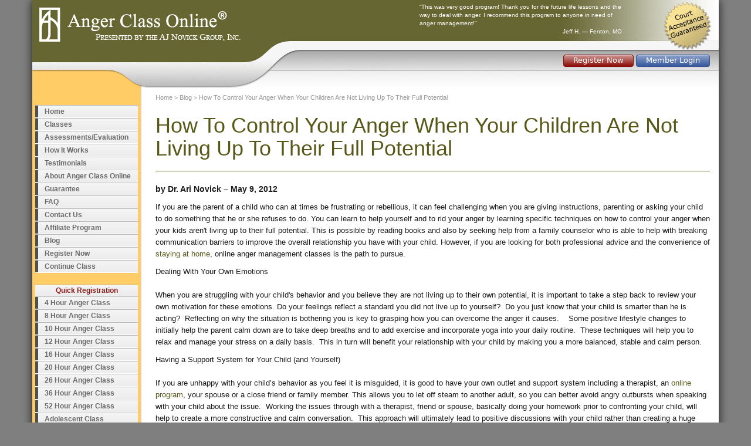

--- FILE ---
content_type: text/html; charset=utf-8
request_url: https://www.angerclassonline.com/blog/post/how-to-control-your-anger-when-your-children-are-not-living-up-to-their-full-potential.aspx
body_size: 6406
content:

<!DOCTYPE html>
<html lang="en">
<head><meta charset="utf-8" /><meta name="viewport" content="width=device-width, initial-scale=1.0" /><title>
	How To Control Your Anger When Your Children Are Not Living Up To Their Full Potential
</title><link href="/Content/css2?v=dkazd5YHZV6gKPhhWlprnCycDjdk8aBJNW4hGW-T5tU1" rel="stylesheet"/>
<link href="/favicon.ico" rel="shortcut icon" type="image/x-icon" /><meta name="viewport" content="width=device-width" />
    <meta property="og:type" content="article" />

    <script src="https://cdnjs.cloudflare.com/ajax/libs/jquery/3.7.1/jquery.min.js" integrity="sha512-v2CJ7UaYy4JwqLDIrZUI/4hqeoQieOmAZNXBeQyjo21dadnwR+8ZaIJVT8EE2iyI61OV8e6M8PP2/4hpQINQ/g==" crossorigin="anonymous" referrerpolicy="no-referrer"></script>
    <script src="https://cdnjs.cloudflare.com/ajax/libs/twitter-bootstrap/3.4.1/js/bootstrap.min.js" integrity="sha512-oBTprMeNEKCnqfuqKd6sbvFzmFQtlXS3e0C/RGFV0hD6QzhHV+ODfaQbAlmY6/q0ubbwlAM/nCJjkrgA3waLzg==" crossorigin="anonymous" referrerpolicy="no-referrer"></script>
    
<!-- Global site tag (gtag.js) - Google Analytics -->
<script async src="https://www.googletagmanager.com/gtag/js?id=G-BM0RW8SY6F"></script>
<script>
    window.dataLayer = window.dataLayer || [];
    function gtag() { dataLayer.push(arguments); }
    gtag('js', new Date());

    gtag('config', 'UA-609548-1', { 'optimize_id': 'OPT-WXKLSKP' });
    gtag('config', 'AW-1066057753');
    gtag('config', 'G-BM0RW8SY6F');
    
</script>
<link href="https://www.angerclassonline.com/blog/post/how-to-control-your-anger-when-your-children-are-not-living-up-to-their-full-potential.aspx" rel="canonical" /><meta property="og:url" content="https://www.angerclassonline.com/blog/post/how-to-control-your-anger-when-your-children-are-not-living-up-to-their-full-potential.aspx" /><meta property="og:title" content="How To Control Your Anger When Your Children Are Not Living Up To Their Full Potential" /></head>
<body itemscope itemtype="http://schema.org/WebPage">
    <form method="post" action="./how-to-control-your-anger-when-your-children-are-not-living-up-to-their-full-potential.aspx?slug=how-to-control-your-anger-when-your-children-are-not-living-up-to-their-full-potential" id="ctl01">
<div class="aspNetHidden">
<input type="hidden" name="__EVENTTARGET" id="__EVENTTARGET" value="" />
<input type="hidden" name="__EVENTARGUMENT" id="__EVENTARGUMENT" value="" />
<input type="hidden" name="__VIEWSTATE" id="__VIEWSTATE" value="HSrOpvsB0g3zBLW0CKLX1+lM6bUG2HTSbxK9LlWcF6/mPhpT6t0y7XFrU02sHreU1UyuqkrCOGT2FgEmgKlehhOlDORFDKCkHFxKmVz601s=" />
</div>

<script type="text/javascript">
//<![CDATA[
var theForm = document.forms['ctl01'];
if (!theForm) {
    theForm = document.ctl01;
}
function __doPostBack(eventTarget, eventArgument) {
    if (!theForm.onsubmit || (theForm.onsubmit() != false)) {
        theForm.__EVENTTARGET.value = eventTarget;
        theForm.__EVENTARGUMENT.value = eventArgument;
        theForm.submit();
    }
}
//]]>
</script>



<script src="../../Scripts/WebForms/MsAjax/MicrosoftAjax.js" type="text/javascript"></script>
<script src="../../Scripts/WebForms/MsAjax/MicrosoftAjaxWebForms.js" type="text/javascript"></script>
<script src="../../Scripts/WebForms/WebForms.js" type="text/javascript"></script>
<script src="../../Scripts/WebForms/WebUIValidation.js" type="text/javascript"></script>
<div class="aspNetHidden">

	<input type="hidden" name="__VIEWSTATEGENERATOR" id="__VIEWSTATEGENERATOR" value="92A8ECDB" />
</div>
        <script type="text/javascript">
//<![CDATA[
Sys.WebForms.PageRequestManager._initialize('ctl00$ctl08', 'ctl01', [], [], [], 90, 'ctl00');
//]]>
</script>

        
<div class="navbar navbar-blue visible-xs navbar-fixed-top">
    <div class="container">
        <div class="navbar-header">
            <button type="button" class="navbar-toggle" data-toggle="collapse" data-target=".navbar-collapse">
                <span class="icon-bar"></span>
                <span class="icon-bar"></span>
                <span class="icon-bar"></span>
            </button>
            <a class="navbar-brand" href="/">
                <img src="/images/logo-mobile.png" class="img-responsive" /></a>
        </div>
        <div class="navbar-collapse collapse">
            <ul class="nav navbar-nav ">
                <li>
                    <a href="/">Home</a>
                </li>
                <li>
                    <a href="/classes.aspx" class="dropdown-toggle" data-toggle="dropdown" role="button" aria-haspopup="true" aria-expanded="false">Classes<span class="caret"></span></a>
                    <ul class="dropdown-menu" role="menu">
                        <li><a href='/classes.aspx'>All Classes</a></li>
                        <li><a href='/8-Hour-Online-Anger-Management-Class.aspx'>8 Hour Class</a></li>
                        <li><a href='/12-Hour-Online-Anger-Management-Class.aspx'>12 Hour 
                         Class</a></li>
                        <li><a href='/16-Hour-Online-Anger-Management-Class.aspx'>16 Hour 
                         Class</a></li>
                        <li><a href='/Registration/default.aspx?ppid=432'>20 Hour 
                         Class</a></li>
                        <li><a href='/26-Hour-Online-Anger-Management-Class.aspx'>26 Hour 
                         Class</a></li>
                        <li><a href='/36-Hour-Online-Anger-Management-Class.aspx'>36 Hour 
                         Class</a></li>
                        <li><a href='/52-Hour-Online-Anger-Management-Class.aspx'>52 Hour 
                         Class</a></li>
                        <li><a href="/AdolescentAngerClass.aspx">Anger Management Classes for Teens</a>
                        <li><a href="/ParentAngerClass.aspx">Anger Management Classes for Parents</a>
                        <li><a href="/Corporate.aspx">Corporate Packages</a></li>
                        <li><a href="/spanish.aspx">Spanish Class</a></li>
                    </ul>
                </li>
                <li>
                    <a href="/Assessment.aspx">Assessments/Evaluation</a></li>
                <li>
                    <a href="/About.aspx">How It Works</a></li>
                <li>
                    <a href="/Testimonials.aspx">Testimonials</a></li>
                <li>
                    <a href="/Anger-Class-Online.aspx">About Anger Class Online</a></li>
                <li>
                    <a href="/Guarantee.aspx">Guarantee</a></li>
                <li>
                    <a href="/Anger-Management-Questions.aspx">FAQ</a></li>
                <li>
                    <a href="/Contact-Us.aspx">Contact Us</a></li>
                <li class="red">
                    <a href="/Registration/default.aspx">Register Now</a></li>
                <li>
                    <a href="/member/login.aspx">Continue Class</a></li>
            </ul>

        </div>
    </div>
</div>

        <div class="container body-content">
            <div class="row header-web hidden-xs">
                <div class="col-sm-12">
                    <div class="header-container">
                        <div class='login'>
                            <a id="hlRegisterWeb" class="btnsite short" href="/Registration/default.aspx">Register Now</a>
                            <a id="hlLoginWeb" class="btnsite short blue" rel="nofollow" href="/member/Login.aspx">Member Login</a>
                        </div>
                        <div class="quotes visible-lg visible-md">
                            <div class="quote-item">
                                <div class='text'>
                                    &#8220;This was very good program! Thank you for the future life lessons and the way to deal with anger. I recommend this program to anyone in need of anger management!&#8221;
                                </div>
                                <div class='sig'>
                                    Jeff H. &mdash; Fenton, MO
                                </div>
                            </div>
                            <div class="quote-item">
                                <div class='text'>
                                    &#8220;Thank you very much. I learned a great deal. This online anger management class changed my life!&#8221;
                                </div>
                                <div class='sig'>
                                    Prentice &mdash; Los Angeles, CA
                                </div>
                            </div>
                            <div class="quote-item">
                                <div class='text'>
                                    &#8220;Let me say that I thoroughly enjoyed the online anger management class. I learned some valuable information that I can use in the future!&#8221;
                                </div>
                                <div class='sig'>
                                    Tris H. &mdash; San Diego, CA
                                </div>
                            </div>
                        </div>
                    </div>
                </div>
            </div>
            <div class="row header-mobile visible-xs">
                <div class="col-xs-6">
                    <div>
                        <a id="hlRegisterMobile" href="/Registration/default.aspx"><img src="/images/HeadBut-Register-Big.png" alt="Register Now" /></a>
                    </div>
                    <div class="bottombutton">
                        <a id="hlLoginMobile" rel="nofollow" href="/member/Login.aspx"><img src="/images/HeadBut-Login-Big.png" alt="Member Login" /></a>
                    </div>

                </div>
                <div class="col-xs-5 col-xs-offset-1">
                    <img src="/images/mobile-friendly2.png" alt="Mobile Friendly" />
                </div>
            </div>

            <div class="row">
                <div class="col-sm-3 col-md-3 col-lg-2 hidden-xs">
                    
<div class="menu-container">
    <ul class="sf-menu sf-vertical">
        <li>
            <a href="/">Home</a>
        </li>
        <li>
            <a href="/classes.aspx">Classes</a>
            <ul>
                <li><a href='/8-Hour-Online-Anger-Management-Class.aspx'>8 Hour Class</a></li>
                <li><a href='/12-Hour-Online-Anger-Management-Class.aspx'>12 Hour 
                         Class</a></li>
                <li><a href='/16-Hour-Online-Anger-Management-Class.aspx'>16 Hour 
                         Class</a></li>
                <li><a href='/Registration/default.aspx?ppid=432'>20 Hour 
                         Class</a></li>
                <li><a href='/26-Hour-Online-Anger-Management-Class.aspx'>26 Hour 
                         Class</a></li>
                <li><a href='/36-Hour-Online-Anger-Management-Class.aspx'>36 Hour 
                         Class</a></li>
                <li><a href='/52-Hour-Online-Anger-Management-Class.aspx'>52 Hour 
                         Class</a></li>
                <li><a href="/AdolescentAngerClass.aspx">Anger Management Classes for Teens</a>
                <li><a href="/ParentAngerClass.aspx">Anger Management Classes for Parents</a>
                <li><a href="/Corporate.aspx">Corporate Packages</a></li>
                <li><a href="/spanish.aspx">Spanish Class</a></li>
            </ul>
        </li>
        <li>
            <a href="/Assessment.aspx">Assessments/Evaluation</a></li>
        <li>
            <a href="/About.aspx">How It Works</a></li>
        <li>
            <a href="/Testimonials.aspx">Testimonials</a></li>
        <li>
            <a href="/Anger-Class-Online.aspx">About Anger Class Online</a></li>
        <li>
            <a href="/Guarantee.aspx">Guarantee</a></li>
        <li>
            <a href="/Anger-Management-Questions.aspx">FAQ</a></li>
        <li>
            <a href="/Contact-Us.aspx">Contact Us</a></li>
        <li>
            <a href="/Affiliate/default.aspx">Affiliate Program</a></li>
        <li>
            <a href="/blog">Blog</a></li>
        <li class="red">
            <a href="/Registration/default.aspx">Register Now</a></li>
        <li>
            <a href="/member/login.aspx">Continue Class</a></li>
    </ul>
    <div class="clearfix"></div>
</div>

                    
<div class="menu-container" id="leftproductmenu">
    <ul class="sf-menu sf-vertical">
        <li class="title">Quick Registration</li>
        
                <li><a href='/Registration/default.aspx?ppid=67' rel="nofollow">4 Hour Anger Class</a></li>
            
                <li><a href='/Registration/default.aspx?ppid=7' rel="nofollow">8 Hour Anger Class</a></li>
            
                <li><a href='/Registration/default.aspx?ppid=4' rel="nofollow">10 Hour Anger Class</a></li>
            
                <li><a href='/Registration/default.aspx?ppid=8' rel="nofollow">12 Hour Anger Class </a></li>
            
                <li><a href='/Registration/default.aspx?ppid=41' rel="nofollow">16 Hour Anger Class</a></li>
            
                <li><a href='/Registration/default.aspx?ppid=432' rel="nofollow">20 Hour Anger Class</a></li>
            
                <li><a href='/Registration/default.aspx?ppid=35' rel="nofollow">26 Hour Anger Class</a></li>
            
                <li><a href='/Registration/default.aspx?ppid=43' rel="nofollow">36 Hour Anger Class</a></li>
            
                <li><a href='/Registration/default.aspx?ppid=42' rel="nofollow">52 Hour Anger Class</a></li>
            
                <li><a href='/Registration/default.aspx?ppid=52' rel="nofollow">Adolescent Class</a></li>
            
                <li><a href='/Registration/default.aspx?ppid=37' rel="nofollow">Parent Anger Class</a></li>
            
        <li>
            <a href="/Spanish.aspx">Spanish Classes</a></li>
        <li>
            <a href="/CorporatePackages.aspx">Corporate Programs</a></li>
    </ul>
    <div class="clearfix"></div>
</div>

                    <div class="left-contact-outside">
                        <div class="left-contact">
                            <strong>AJ Novick Group, Inc.</strong><br />
                            377 Brooktree Ranch Rd.<br />
                            Aptos, CA 95003<br />
                            tel (949) 715-2694<br />
                            <a href="/Contact-Us.aspx" rel="nofollow">Contact Us</a>
                        </div>
                    </div>
                    <div class="left-bbb">
                        
<a href="https://www.bbb.org/us/ca/laguna-beach/profile/educational-consultant/aj-novick-group-1126-100058784" target="_blank" rel="nofollow"><img src="https://seal-sandiego.bbb.org/seals/blue-seal-96-50-bbb-100058784.png" style="border: 0;" alt="AJ Novick Group BBB Business Review" /></a>

                    </div>
                    

                </div>
                <div class="col-sm-9 col-md-9 col-lg-10">
                    
    <div id="breadcrumbs" itemscope itemtype="https://schema.org/BreadcrumbList">
        <span itemscope="" itemtype="https://schema.org/ListItem" itemprop="itemListElement" id="MainContent_BreadCrumbItem1"><a itemprop="item" href="/"><span itemprop="name">Home</span><meta itemprop="position" content="1" /></a></span>
        &gt;
    <span itemscope="" itemtype="https://schema.org/ListItem" itemprop="itemListElement" id="MainContent_BreadCrumbItem2"><a itemprop="item" href="/blog/"><span itemprop="name">Blog</span><meta itemprop="position" content="2" /></a></span>
        &gt;
    <span itemscope="" itemtype="https://schema.org/ListItem" itemprop="itemListElement" id="MainContent_BreadCrumbPost"><a itemprop="item" href="/blog/post/how-to-control-your-anger-when-your-children-are-not-living-up-to-their-full-potential.aspx"><span itemprop="name">How To Control Your Anger When Your Children Are Not Living Up To Their Full Potential</span><meta itemprop="position" content="3" /></a></span>
    </div>
    <div class="page-header">
        <h1>
            How To Control Your Anger When Your Children Are Not Living Up To Their Full Potential</h1>
    </div>
    <p class="blog-byline">
        by
        <span id="MainContent_lblAuthor">Dr. Ari Novick</span>
        &ndash;
        <span id="MainContent_lblDate">May 9, 2012</span>
    </p>
    <div class="blog-content">
        <p><!--[if gte mso 9]><xml> <w:WordDocument> <w:View>Normal</w:View> <w:Zoom>0</w:Zoom> <w:PunctuationKerning /> <w:ValidateAgainstSchemas /> <w:SaveIfXMLInvalid>false</w:SaveIfXMLInvalid> <w:IgnoreMixedContent>false</w:IgnoreMixedContent> <w:AlwaysShowPlaceholderText>false</w:AlwaysShowPlaceholderText> <w:Compatibility> <w:BreakWrappedTables /> <w:SnapToGridInCell /> <w:WrapTextWithPunct /> <w:UseAsianBreakRules /> <w:DontGrowAutofit /> </w:Compatibility> <w:BrowserLevel>MicrosoftInternetExplorer4</w:BrowserLevel> </w:WordDocument> </xml><![endif]--><!--[if gte mso 9]><xml> <w:LatentStyles DefLockedState="false" LatentStyleCount="156"> </w:LatentStyles> </xml><![endif]--><!--[if gte mso 10]> <mce:style><!   /* Style Definitions */  table.MsoNormalTable 	{mso-style-name:"Table Normal"; 	mso-tstyle-rowband-size:0; 	mso-tstyle-colband-size:0; 	mso-style-noshow:yes; 	mso-style-parent:""; 	mso-padding-alt:0in 5.4pt 0in 5.4pt; 	mso-para-margin:0in; 	mso-para-margin-bottom:.0001pt; 	mso-pagination:widow-orphan; 	font-size:10.0pt; 	font-family:"Times New Roman"; 	mso-ansi-language:#0400; 	mso-fareast-language:#0400; 	mso-bidi-language:#0400;} --> <!--[endif]--></p>
<p class="MsoNormal"><span style="font-size: small;">If you are the parent of a child who can at times be frustrating or rebellious, it can feel challenging when you are giving instructions, parenting or asking your child to do something that he or she refuses to do. You can learn to help yourself and to rid your anger by learning specific techniques on how to control your anger when your kids aren't living up to their full potential. This is possible by reading books and also by seeking help from a family counselor who is able to help with breaking communication barriers to improve the overall relationship you have with your child. However, if you are looking for both professional advice and the convenience of <a href="https://www.angerclassonline.com/About.aspx">staying at home</a>, online anger management classes is the path to pursue.</span></p>
<p class="MsoNormal"><span style="font-size: small;">Dealing With Your Own Emotions </span><br /> <br /><span style="font-size: small;"> When you are struggling with your child's behavior and you believe they are not living up to their own potential, it is important to take a step back to review your own motivation for these emotions. Do your feelings reflect a standard you did not live up to yourself?&nbsp; Do you just know that your child is smarter than he is acting? &nbsp;Reflecting on why the situation is bothering you is key to grasping how you can overcome the anger it causes.&nbsp; &nbsp;&nbsp;Some positive lifestyle changes to initially help the parent calm down are to take deep breaths and to add exercise and incorporate yoga into your daily routine. &nbsp;These techniques will help you to relax and manage your stress on a daily basis.&nbsp; This in turn will benefit your relationship with your child by making you a more balanced, stable and calm person. &nbsp;&nbsp;</span></p>
<p class="MsoNormal"><span style="font-size: small;">Having a Support System for Your Child (and Yourself) </span><br /> <br /><span style="font-size: small;"> If you are unhappy with your child&rsquo;s behavior as you feel it is misguided, it is good to have your own outlet and support system including a therapist, an <a href="https://www.angerclassonline.com/ParentAngerClass.aspx">online program</a>, your spouse or a close friend or family member. This allows you to let off steam to another adult, so you can better avoid angry outbursts when speaking with your child about the issue.&nbsp; Working the issues through with a therapist, friend or spouse, basically doing your homework prior to confronting your child, will help to create a more constructive and calm conversation.&nbsp; This approach will ultimately lead to positive discussions with your child rather than creating a huge argumentative, disruptive atmosphere.</span></p>
<p class="MsoNormal"><span style="font-size: small;">Avoid Being Too Harsh on Yourself </span><br /> <br /><span style="font-size: small;"> When you feel your child is not living up to his or her own potential, it is vital to ask yourself why and also to know that you cannot hold yourself entirely responsible, especially if your child is an adult or living on their own already. Human nature causes everyone to make mistakes and to take their own paths, so it is important to understand that the life plan you may have detailed out is not always going to be right for all of your children. It is important not to allow this to cause great stress or make you believe this is your own fault or failure. Instead, it is an opportunity to allow your child to grow and to take his or her own path in life. Once you can take a step back, you will have a better chance at creating a positive relationship.&nbsp; If you give them some space to make their own mistakes and choices, you will be more likely to have the ability to give advice and guidance.&nbsp; Therefore, it is most important to <a href="https://www.angerclassonline.com/Anger-Management-Techniques.aspx">control your anger</a> and find other outlets to manage your disappointments or issues instead of taking it out on your child.&nbsp; </span></p>
    </div>
    <div id="MainContent_panelTags" class="blog-tags">
	
        Tags:
        anger classes for parents| online anger management classes| 8 hour anger control classes| private anger management courses
    
</div>
    <div id="MainContent_panelCategories" class="blog-categories">
	
        12 hour or week anger management classes| 16 hour anger management classes| Anger Management| anger management classes| anger management classes in your area| anger management classes online| anger management courses| anger management for parents| anger management in relationships| anger management online| anger management techniques| anger management tips| online anger management classes| parenting anger management
    
</div>
    <div class="blog-share">
        <div class="row">
            <div class="col-sm-2">
                <div class="fb-share-button"
                    data-href="https://www.angerclassonline.com/blog/post/how-to-control-your-anger-when-your-children-are-not-living-up-to-their-full-potential.aspx"
                    data-layout="button_count">
                </div>
            </div>
            <div class="col-sm-2">
                <div class="g-plus" data-action="share"></div>
            </div>
        </div>
    </div>

                </div>
            </div>
            <div class="row footer-web">
                <div class="col-sm-12">
                    <footer>
                        &copy; 2005-2026 AJ Novick Group, Inc. |
                    <a id="hlPrivacyPolicy" rel="nofollow" href="../../Privacy-Policy.aspx" style="font-weight:normal;">Privacy Policy</a>
                        |
                    <a id="hlSiteMap" href="../../SiteMap.aspx" style="font-weight:normal;">Site Map</a>
                        <span class='hidden-sm'>|
                    <a id="hlTermsOfUse" rel="nofollow" href="../../Terms-of-Use.aspx" style="font-weight:normal;">Terms of Use</a></span>
                        |
                        <a href="https://admin2.angerclassonline.com" rel="nofollow">Admin 1</a>
                        |
                        <a href="https://admin.onlineangerclass.com" rel="nofollow">Admin 2</a>
                    </footer>
                </div>

            </div>
        </div>
    </form>

    <script src="https://apis.google.com/js/platform.js" async defer></script>
    <script src="/dist/site_js.js?date=20250714"></script>
    

<script defer src="https://static.cloudflareinsights.com/beacon.min.js/vcd15cbe7772f49c399c6a5babf22c1241717689176015" integrity="sha512-ZpsOmlRQV6y907TI0dKBHq9Md29nnaEIPlkf84rnaERnq6zvWvPUqr2ft8M1aS28oN72PdrCzSjY4U6VaAw1EQ==" data-cf-beacon='{"version":"2024.11.0","token":"5e73c385dde34ed78f8a3f66783c4ef3","r":1,"server_timing":{"name":{"cfCacheStatus":true,"cfEdge":true,"cfExtPri":true,"cfL4":true,"cfOrigin":true,"cfSpeedBrain":true},"location_startswith":null}}' crossorigin="anonymous"></script>
</body>
</html>


--- FILE ---
content_type: text/html; charset=utf-8
request_url: https://accounts.google.com/o/oauth2/postmessageRelay?parent=https%3A%2F%2Fwww.angerclassonline.com&jsh=m%3B%2F_%2Fscs%2Fabc-static%2F_%2Fjs%2Fk%3Dgapi.lb.en.2kN9-TZiXrM.O%2Fd%3D1%2Frs%3DAHpOoo_B4hu0FeWRuWHfxnZ3V0WubwN7Qw%2Fm%3D__features__
body_size: 160
content:
<!DOCTYPE html><html><head><title></title><meta http-equiv="content-type" content="text/html; charset=utf-8"><meta http-equiv="X-UA-Compatible" content="IE=edge"><meta name="viewport" content="width=device-width, initial-scale=1, minimum-scale=1, maximum-scale=1, user-scalable=0"><script src='https://ssl.gstatic.com/accounts/o/2580342461-postmessagerelay.js' nonce="eF8GFF1mYoZufDWAm06c0g"></script></head><body><script type="text/javascript" src="https://apis.google.com/js/rpc:shindig_random.js?onload=init" nonce="eF8GFF1mYoZufDWAm06c0g"></script></body></html>